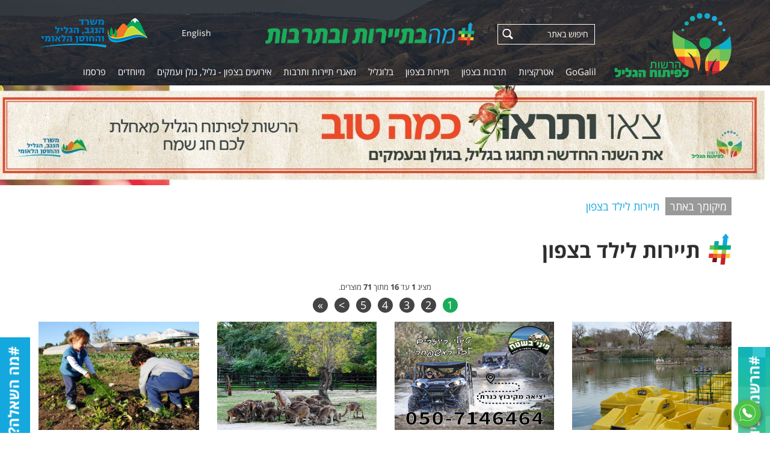

--- FILE ---
content_type: text/html; charset=windows-1255
request_url: https://go.galil.gov.il/html5/?_id=9858&did=2026&G=9854&SM=9858
body_size: 65332
content:
 
  

 
 


<!DOCTYPE html>
<html lang="HE">
<head>
<meta http-equiv="Content-Type" content="text/html; charset=windows-1255">
<link  href="https://go.galil.gov.il/html5/Web/Adminstyle/reset.css" type="text/css" REL="stylesheet">
<link HREF="https://go.galil.gov.il/html5/Web/styles/HE/styles1/2026Realdesign/style.css" TYPE="text/css" REL="stylesheet"><link rel="canonical" href="https://go.galil.gov.il/html5/?_id=9858&amp;did=2026&amp;g=9854&amp;sm=9858&amp;title=%fa%e9%e9%f8%e5%fa%20%ec%e9%ec%e3%20%e1%f6%f4%e5%ef">
	<link rel="shortcut icon" href="https://go.galil.gov.il/html5/web/2026/favicon.ico" type="image/x-icon" />
<link rel="apple-touch-icon" href="https://go.galil.gov.il/html5/Web/2026/favicon.png" type="image/png" />
<link rel="apple-touch-icon-precomposed" href="https://go.galil.gov.il/html5/Web/2026/favicon.png" type="image/png" />
	<meta name="robots" content="all, index, follow">
			<META NAME="keywords" CONTENT="גליל, תיירות בגליל, תרבות בגליל, הופעות בגליל, אטרקציות בגליל, הרשות לפיתוח הגליל, גולן, ארועים בצפון, אירועים בגליל, אירועים בגולן, תרבות בצפון, סיורים מודרכים בגליל, סיורים מודרכים בצפון, צימרים בגליל, פודקסטים, סטנדאפ בגליל, גליל עליון, הגליל העליון, טיולים בגליל מערבי טיולים בגליל העליון">
	<meta name="twitter:card" content="summary">
<meta name="twitter:description" content="מידע, תכנים, פעילויות, עדכונים מהצפון:  גליל - גולן  - עמקים">
 
<meta name="twitter:title" content="גו גליל גולן עמקים GoGalil הרשות לפיתוח הגליל">
<meta name="twitter:image" content="https://go.galil.gov.il/html5/web/2026/logow.jpg">
<meta name="HandheldFriendly" content="true" />
<meta property="og:url"                content="https://go.galil.gov.il/html5/sbs.taf?&did=2026&_id=9858&g=9854&SM=9858" />
<meta property="og:type"               content="article" />
 
<meta property="og:title" content="תיירות לילד בצפון" />
 
<meta property="og:image" 	content="https://go.galil.gov.il/html5/web/2026/logow.jpg" />
<meta name="image" content="https://go.galil.gov.il/html5/web/2026/logow.jpg" />


 
<TITLE>תיירות לילד בצפון | תיירות ותרבות בגליל בגולן ובעמקים | גו גליל גולן עמקים GoGalil</TITLE>
<script type="text/javascript" src="https://go.galil.gov.il/html5/Web/Adminstyle/js/jquery.js"></script>
<script type="text/javascript" src="https://go.galil.gov.il/html5/Web/Adminstyle/js/jquery-migrate-1.2.1.min.js"></script>
<meta name="viewport" content="width=device-width, initial-scale=1">
<script type="text/javascript" src="https://go.galil.gov.il/html5/Web/Adminstyle/js/ResponsiveObjects/responsive.js"></script>
<script type="text/javascript" src="https://go.galil.gov.il/html5/Web/Adminstyle/js/ResponsiveObjects/jquery.fancybox.pack.js"></script>
<link  href="https://go.galil.gov.il/html5/Web/Adminstyle/js/ResponsiveObjects/_resource/fancybox/jquery.fancybox.css" type="text/css" REL="stylesheet">
<script type="text/javascript">
	jQuery.noConflict();
	jQuery(document).ready(function($){
	$(this).responsive({"generalChangeAt":801,"changeMenuAt":801,"changeTablesAt":801});
	lightboxInit();
	function lightboxInit()
		{
	var $ = jQuery;
	$('a[rel^="lightbox"]').fancybox();
	}
	});
	</script>
<!-- Global site tag (gtag.js) - Google Analytics -->
<script async src="https://www.googletagmanager.com/gtag/js?id=UA-137364115-5"></script>
<script>
  window.dataLayer = window.dataLayer || [];
  function gtag(){dataLayer.push(arguments);}
  gtag('js', new Date());

  gtag('config', 'UA-137364115-5');
</script>

<!-- Google Tag Manager -->
<script>(function(w,d,s,l,i){w[l]=w[l]||[];w[l].push({'gtm.start':
new Date().getTime(),event:'gtm.js'});var f=d.getElementsByTagName(s)[0],
j=d.createElement(s),dl=l!='dataLayer'?'&l='+l:'';j.async=true;j.src=
'https://www.googletagmanager.com/gtm.js?id='+i+dl;f.parentNode.insertBefore(j,f);
})(window,document,'script','dataLayer','GTM-W6PTMT3');</script>
<!-- End Google Tag Manager -->


<!-- Facebook Pixel Code -->
<script>
!function(f,b,e,v,n,t,s)
{if(f.fbq)return;n=f.fbq=function(){n.callMethod?
n.callMethod.apply(n,arguments):n.queue.push(arguments)};
if(!f._fbq)f._fbq=n;n.push=n;n.loaded=!0;n.version='2.0';
n.queue=[];t=b.createElement(e);t.async=!0;
t.src=v;s=b.getElementsByTagName(e)[0];
s.parentNode.insertBefore(t,s)}(window, document,'script',
'https://connect.facebook.net/en_US/fbevents.js');
fbq('init', '1003475313815055');
fbq('track', 'PageView');
</script>
<noscript><img height="1" width="1" style="display:none"
src="https://www.facebook.com/tr?id=1003475313815055&ev=PageView&noscript=1"
/></noscript>
<!-- End Facebook Pixel Code -->

<!-- Global site tag (gtag.js) - Google Ads: 10789763408 -->
<script async src="https://www.googletagmanager.com/gtag/js?id=AW-10789763408"></script>
<script>
window.dataLayer = window.dataLayer || [];
function gtag(){dataLayer.push(arguments);}
gtag('js', new Date());

gtag('config', 'AW-10789763408');
</script>


<script data-obct type = "text/javascript">
  /** DO NOT MODIFY THIS CODE**/
  !function(_window, _document) {
    var OB_ADV_ID = '00ab075431be30d9cc9a1453dde59ef844';
    if (_window.obApi) {
      var toArray = function(object) {
        return Object.prototype.toString.call(object) === '[object Array]' ? object : [object];
      };
      _window.obApi.marketerId = toArray(_window.obApi.marketerId).concat(toArray(OB_ADV_ID));
      return;
    }
    var api = _window.obApi = function() {
      api.dispatch ? api.dispatch.apply(api, arguments) : api.queue.push(arguments);
    };
    api.version = '1.1';
    api.loaded = true;
    api.marketerId = OB_ADV_ID;
    api.queue = [];
    var tag = _document.createElement('script');
    tag.async = true;
    tag.src = '//amplify.outbrain.com/cp/obtp.js';
    tag.type = 'text/javascript';
    var script = _document.getElementsByTagName('script')[0];
    script.parentNode.insertBefore(tag, script);
  }(window, document);

  obApi('track', 'PAGE_VIEW');
</script>

</head>
<body id="body9858" class="pf14 sbs_taf">

<div id="HeadResponsive">
	<div class="responsiveBlock Awesome_fonts">
			<link rel="stylesheet" href="/html5/Web/Adminstyle/bootstrap/fontawesome/fontawesome-pro-5.0.6/web-fonts-with-css/css/fontawesome-all.min.css">

		</div>
	<div class="responsiveBlock realdesign">
			
	<script type="text/javascript">
	$j=jQuery.noConflict();
	$j(document).ready(function() {    
		var nav = $j('#HResponsive');
				$j('#left-header').hide();
		$j(window).scroll(function () {
			if ($j(this).scrollTop() > 20) {
				nav.addClass("scroll-nav");
	$j('#header').hide();
	$j('#left-header').show();
			} else {
				nav.removeClass("scroll-nav");
	$j('#header').show();
	$j('#left-header').hide();
			}
		});
	});

	</script>

		</div>
	<div class="responsiveBlock realdesign">
			<script type="text/javascript">
jQuery.noConflict(); //To avoid conflicts with prototype framework
jQuery(document).ready(function($){
	$('.albumTable .productName').append(function(){
		$(this).append("<div class='rRow'></div><div class='bRow'></div><div class='lRow'></div><div class='tRow'></div><div class='more'><span>לפרטים נוספים</span></div>");
	});
});
</script>
		</div>
	<div class="responsiveBlock realdesign">
					</div>
	<div class="responsiveBlock Ajax_Panel_contact">
			 
<style>
	#CloseContactFormPopup{
		display: none;
		float: right;
		background-color: #57194A;
		color: #fff;
		cursor: pointer;
		border: none;
	}
</style>
<script type="text/javascript" src="/html5/Web/Adminstyle/js/ResponsiveObjects/jquery.slidePanel.min.js"></script>
<script type="text/javascript">
jQuery.noConflict();
	jQuery(document).ready(function($){

	// default settings
	// $('.panel').slidePanel();
	
	// custom settings
		$('#panel2').slidePanel({
		triggerName: '#trigger2',
		triggerTopPos: '20px',
		panelTopPos: '10px'
	});
});
</script>
<a href="#" id="trigger2" class="trigger right"><span>#מה השאלה?</span></a>
<div id="panel2" class="panel right">
	<script type="text/javascript"  src="/html5/Web/Adminstyle/js/ResponsiveObjects/checkFormAccessibility.js"></script>
<script type="text/javascript">
jQuery.noConflict();
jQuery(document).ready(function($)
{
		$("form.contactForm2").checkForm({
		'alertMessage'	:	'נא למלא שדות חובה'
	});
	$('#CloseContactFormPopup').click( function(){ $( 'body' ).mousedown(); });
});
</script>

<form method="post" name="contactForm2" action="security.taf?_function=insert2&did=2026&lang=HE" class="contactForm2">
	<div>
		<div class="row nameRow">
			<div class="fieldInput"><label for="name">שם מלא</label><input id="name" maxlength="100" name="name" type="text" class="filedText" rel="must" /></div>
		</div>
		<div class="row phoneRow">
			<div class="fieldInput"><label for="phone">טלפון</label><input id="phone" maxlength="100" name="phone" type="text" class="filedText" rel="must" /></div>
		</div>
		<div class="row cellRow">
			<div class="fieldInput"><label for="sol">נייד</label><input id="sol" maxlength="100" name="sol" type="text" class="filedText" /></div>
		</div>
		<div class="row emailRow">
			<div class="fieldInput"><label for="email">דוא"ל</label><input id="email" maxlength="100" name="email" type="text" class="filedText" rel="must" /></div>
		</div>
		<div class="row messageRow">
			<div class="fieldInput"><label for="des">הודעה</label><textarea id="des" name="des" class="filedText"></textarea></div>
		</div>
		<div class="row codeRow">
			<div class="fieldInput"><label for="mytextlast">קוד אבטחה</label><div class="SecureCode" id="SecureCode3"></div>
	
<script>
	jQuery.noConflict();
	jQuery( function( $ ){
		var $form = $( '#SecureCode3' ).closest('form');
		var url   = "/html5/SecureCode.taf?_create=timetogo3&lang=HE";
		
		$form.find(':input').on('focus',function(){
			if( !$form.data('hasSecurityCode') ){
				$form.data('hasSecurityCode', true );
				var $target = $form.find('.SecureCode');
				$.ajax({
					url     : url,
					cache   : false,
					success : function( html ){
						$target.append( html );
					}
				});
			}
		});
		
		$form.find( '.submitButton' ).click( function( e ){
			//e.preventDefault();
			var $btn = $( this );
			if( $form.data('hasSecurityCode') && $form.data('bubbleUp') == undefined ){
				$.ajax({
					url     : url,
					cache   : false,
					data    : {'mytextlast' : $form.find('[name="mytextlast"]').val()},
					success : function( result ){
						if( result == 'post' ){
							$form.data('bubbleUp', true );
							$btn.click();
						} else{
							var $phCode = $form.find('.SecureCode');
							$phCode.html( result );
							$phCode.find('.security-error-msg').show();
						}
					}
				});
				return false;
			}
		});
	});	
</script>


</div>
		</div>
		<div class="row disabledRow"><input id="disabled" value="0" checked="checked" type="checkbox" name="disabled" />
			<label for="disabled">מאשר/ת רישום למאגר לקוחות</label></div>
		<div class="row submitRow"><input class="submitButton" value="שליחה" type="submit" /></div>
	</div>
<input name="CAT" class="filedText" id="CAT" type="hidden" maxlength="100" value="Inbox" />
</form>
<button id="CloseContactFormPopup">X</button>
</div>

		</div>
	<div class="responsiveBlock realdesign NLbutton">
			<a href="https://go.galil.gov.il/html5/sbs.py?_id=10688&did=2026&G=10688" title="הרשמו לניוזלטר" target="_blank">
<span>#הרשמו לניוזלטר</span>
</a>
		</div>
	<div class="responsiveBlock realdesign">
					</div>
	<div class="responsiveBlock realdesign">
					</div>
	<div class="responsiveBlock realdesign float_mobile_icon">
			<a href="https://chat.whatsapp.com/AAe7faeC7pE3puYGJZa8oz" class="floaticon whatsappicon" title="תהיו חברים" target="_blank"><img src="/html5/WEB/2026/whatsapp_icon.png" alt="שלחו לנו הודעה" /></a>

		</div>
	<div class="responsiveBlock realdesign">
					</div>
</div>



<table id="maintable9854" class="maintable cat9854" role="presentation">
 <tr>
  <td class="tdmaintable"><header>
<div id="HResponsive">
		<div class="topRd">
	<div class="responsiveBlock realdesign">
			
		</div>
	<div class="responsiveBlock realdesign">
			<!-- Google Tag Manager (noscript) -->
<noscript><iframe src="https://www.googletagmanager.com/ns.html?id=GTM-W6PTMT3"
height="0" width="0" style="display:none;visibility:hidden"></iframe></noscript>
<!-- End Google Tag Manager (noscript) -->
		</div>
	<div class="responsiveBlock img siteLogo">
			<a href="/html5/?_id=9505&did=2026&G=2026" title="הרשות לפיתוח הגליל" target="_self"><img src="/html5/WEB/2026/762Imgfile.png" alt="הרשות לפיתוח הגליל" />
</a>
		</div>
	<div class="responsiveBlock img maBagalilLogo">
			<a href="/html5/?_id=9505&did=2026&G=2026" title="מה בתיירות ובתרבות" target="_self"><img src="/html5/WEB/2026/763Imgfile.png" alt="מה בתיירות ובתרבות" />
</a>
		</div>
	<div class="responsiveBlock Site_Search_Form">
			<form method="post" name="searchForm" action="/html5/Search.taf?_function=list&did=2026&lang=HE&_UserReference=27879C97F774B2FD69762C1E&_startP=1" class="searchForm">
	<input name="ProductSearch" type="text" class="filedText" placeholder="חיפוש באתר" />
	<input  type="submit" value="&nbsp;" class="submitButton" />
</form>
		</div>
	<div class="responsiveBlock realdesign topSocial">
			<a href="https://www.instagram.com/galilee_development/" title="עקבו אחרינו באינסטגרם" target="_blank"><i class="fab fa-instagram"></i></a>
<a href="https://www.youtube.com/channel/UCMNsf1wZUj0n4eTQ5O0Ugdg" title="צפו בנו ביוטיוב" target="_blank"><i class="fab fa-youtube"></i></a>
<a href="https://www.facebook.com/MaBaGalil" title="הצטרפו אלינו בפייסבוק" target="_blank"><i class="fab fa-facebook-f"></i></a>
		</div>
	<div class="responsiveBlock realdesign topLangs">
			<a href="http://www.gogalilee.org/" title="English">English</a>
		</div>
	<div class="responsiveBlock img mppngLogo">
			<a href="https://negev-galil.gov.il/" title="המשרד לפיתוח הפריפריה הנגב והגליל" target="_blank"><img src="/html5/WEB/2026/767Imgfile.png" alt="המשרד לפיתוח הפריפריה הנגב והגליל" />
</a>
		</div>
		</div>
	<div class="responsiveBlock Rmenuul2 minimize Rmenuul1">
		<div class="menudiv color1">
									<ul title="תפריט">
 
 
				<li id="m9589"><a id="9589" class="menuButton" title="GoGalil" HREF="/html5/?_id=9589&amp;did=2026&amp;G=9589"> 
	 <span class="ulpad">GoGalil</span></a>
	</li>
		<li id="m10786"><a id="10786" class="menuButton" title="אטרקציות" HREF="/html5/?_id=10786&amp;did=2026&amp;G=10786"> 
	 <span class="ulpad">אטרקציות</span></a>
	</li>
		<li id="m9903"><a id="9903" class="menuButton" title="לוח פעילויות ואירועים מהצפון - גליל גולן עמקים" HREF="/html5/?_id=9903&amp;did=2026&amp;G=9903"> 
	 <span class="ulpad">לוח פעילויות ואירועים מהצפון - גליל גולן עמקים</span></a>
	</li>
		<li id="m9509"><a id="9509" class="menuButton" title="תרבות בצפון" HREF="/html5/?_id=9509&amp;did=2026&amp;G=9509"> 
	 <span class="ulpad">תרבות בצפון</span></a>
	</li>
		<li id="m10223"><a id="10223" class="menuButton" title="תיירות בצפון" HREF="/html5/?_id=10223&amp;did=2026&amp;G=10223"> 
	 <span class="ulpad">תיירות בצפון</span></a>
	</li>
		<li id="m9510"><a id="9510" class="menuButton" title="בלוגליל" HREF="/html5/?_id=9510&amp;did=2026&amp;G=9510"> 
	 <span class="ulpad">בלוגליל</span></a>
	</li>
		<li id="m9512"><a id="9512" class="menuButton" title="שותפים" HREF="/html5/?_id=9512&amp;did=2026&amp;G=9512"> 
	 <span class="ulpad">שותפים</span></a>
	</li>
		<li id="m9511"><a id="9511" class="menuButton" title="מאגרי תיירות ותרבות" HREF="/html5/?_id=9511&amp;did=2026&amp;G=9511"> 
	 <span class="ulpad">מאגרי תיירות ותרבות</span></a>
	</li>
		<li id="m9841"><a id="9841" class="menuButton" title="אטרקציות בגליל" HREF="/html5/?_id=9841&amp;did=2026&amp;G=9841"> 
	 <span class="ulpad">אטרקציות בגליל</span></a>
	</li>
		<li id="m9902"><a id="9902" class="menuButton" title="אירועים בצפון - גליל, גולן ועמקים" HREF="/html5/?_id=9902&amp;did=2026&amp;G=9902"> 
	 <span class="ulpad">אירועים בצפון - גליל, גולן ועמקים</span></a>
	</li>
		<li id="m9893"><a id="9893" class="menuButton" title="מיוחדים" HREF="/html5/?_id=9893&amp;did=2026&amp;G=9893"> 
	 <span class="ulpad">מיוחדים</span></a>
	</li>
		<li id="m9990"><a id="9990" class="menuButton" title="פרסמו" HREF="/html5/?_id=9990&amp;did=2026&amp;G=9990"> 
	 <span class="ulpad">פרסמו</span></a>
	</li>
 
</ul>
</div>
<script type="text/javascript" src="/html5/Web/Adminstyle/js/ResponsiveObjects/Rmenuul2.js"></script>
<style>
.Rmenuul .menudiv a.menuButton, .Rmenuul1 .menudiv a.menuButtonSelected,
.Rmenuu2 .menudiv a.menuButton, .Rmenuul2 .menudiv a.menuButtonSelected{display:block;}

</style>


<!-- END MenuUL-->
																							</div>
</div>



<div id="UHResponsive">
	<div class="responsiveBlock realdesign">
					</div>
	<div class="responsiveBlock CategoryBAN">
		 
 
 
 
	  
 
 
 
	 <!-- BAN1-->
<table id="BAN1">
	<tr>
		<td>
<img title="אטרקציות בצפון" src="/html5/WEB/2026/9854Ban.jpg " ALT="אטרקציות בצפון">
<!-- end Top BAN1-->
		</td>
	</tr>
</table>

								</div>
	<div class="responsiveBlock realdesign breadCrumbs">
			<div class="breadCrumbsIn">
<span class="mikum">מיקומך באתר</span>
<nav id="breadcrumbs">
<ul itemscope="" itemtype="http://schema.org/BreadcrumbList" class="BreadcrumbList">
		
<li aria-current=&quot;true&quot; itemprop="itemListElement" itemscope="" itemtype="http://schema.org/ListItem">
<a href="/html5/?_id=9858&amp;did=2026&amp;G=9854"> 
			<span>תיירות לילד בצפון</span>
		</a>
		<meta itemprop="position" content="1">
	</li>
</ul>
</nav>

</div>
		</div>
</div>



</header>
<table class="mainTable3" role="presentation">
	<tr>
		<td class="TDmainTable_3">
		<!-- start Page Table-->
			<table class="mainTable_3" role="presentation">
				<tr>

	<td class="tdWidth">
<main>
 

 

 

 















 





<script type="text/javascript">
jQuery.noConflict(); //To avoid conflicts with prototype framework
jQuery(document).ready(function($){
	$('.hoverDiv').each(function(){
		$(this).css('width', $(this).parent('.productDiv').css('width'));
	});
	$('.productDiv').each(function(){
		$(this).mouseover(function(){
			$(this).addClass('overProductDiv');
		});
		$(this).mouseout(function(){
			$(this).removeClass('overProductDiv');
		});
	});

function setStamp(){
	$(".stempContainer img").each(function(){
		if( this.width<110 || this.height<110 ){
			$(this).closest(".stempContainer").addClass("hideStemp")
		}else{
			$(this).closest(".stempContainer").removeClass("hideStemp")
		}
	})
}
$( window ).resize(function() {
	setStamp()
})
	setStamp()
});
</script>
<table class="tablePageTitle">
	<tr>
		<td class="tdPageTitleWL"></td>
		<td class="tdPageTitle"><h1>
			תיירות לילד בצפון
				</h1></td>
		<td class="tdPageTitleWR"></td>
	</tr>
</table>
<table class="tablePageFormat">
<tr>
  <td class="tdPageFormatW"></td>
  <td></td>
  <td class="tdPageFormatW"></td>
</tr>
<tr>
  <td></td>
  <td id="pf" class="h3 rtl">
   
<table class="resultsSummaryHolder">
<tr>
	<td class="h3 rtl">
	<table class="resultSummary">
	  <tr> 
	      <td>
				מציג  <span class="bold">1</span> עד	<span class="bold">16</span> מתוך <span class="bold"> 
			71</span> מוצרים.
				   
	</td>
</tr>
</table>
</td>
</tr>
</table>
	
	
	
<div class="pageButtons">
			<a title="1" class="currentPage" href="/html5/sbs.taf?_id=9858&sm=9858&g=9854&did=2026&_startPRO4=1" class="pageButton" style="display:inline-block; width:15px;height:15px;margin:2px;"><span>1</span></a>
		<a title="2"  href="/html5/sbs.taf?_id=9858&sm=9858&g=9854&did=2026&_startPRO4=17" class="pageButton" style="display:inline-block; width:15px;height:15px;margin:2px;"><span>2</span></a>
		<a title="3"  href="/html5/sbs.taf?_id=9858&sm=9858&g=9854&did=2026&_startPRO4=33" class="pageButton" style="display:inline-block; width:15px;height:15px;margin:2px;"><span>3</span></a>
		<a title="4"  href="/html5/sbs.taf?_id=9858&sm=9858&g=9854&did=2026&_startPRO4=49" class="pageButton" style="display:inline-block; width:15px;height:15px;margin:2px;"><span>4</span></a>
		<a title="5"  href="/html5/sbs.taf?_id=9858&sm=9858&g=9854&did=2026&_startPRO4=65" class="pageButton" style="display:inline-block; width:15px;height:15px;margin:2px;"><span>5</span></a>

	<a title="next" href="/html5/sbs.taf?_id=9858&sm=9858&g=9854&did=2026&_startPRO4=17" class="pageButton next" style="display:inline-block; width:15px;height:15px;margin:2px;"><span>></span></a>
	<a title="last" href="/html5/sbs.taf?_id=9858&sm=9858&g=9854&did=2026&_startPRO4=65" class="pageButton end" style="display:inline-block; width:15px;height:15px;margin:2px;"><span>»</span></a>
</div>













<style>
#load-more-results-btn:focus {
    background-color: #11c89e;
}
</style>
<script>
//# sourceURL=https://interdeal/dynamic-scroll.js
jQuery( function( $ ){
    //config.
    const config = {
        loadMoreBtn : true,
        scrollEvent : false
    }

    const _globalLocales = 'locales' in window && typeof window.locales == 'object'? window.locales : {};
    const defaultLocales = {
        "HE" : {
            loadMoreBtn : '\u{5D8}\u{5E2}\u{5DF} \u{5E2}\u{5D5}\u{5D3} \u{5EA}\u{5D5}\u{5E6}\u{5D0}\u{5D5}\u{5EA}',
            noMoreResults : '\u{5D0}\u{5D9}\u{5DF} \u{5E2}\u{5D5}\u{5D3} \u{5EA}\u{5D5}\u{5E6}\u{5D0}\u{5D5}\u{5EA}'
        },
        "EN" : {
            loadMoreBtn : 'Load more results',
            noMoreResults : 'No more results'
        }
    }
    const locales    =  {...defaultLocales, ..._globalLocales};

    const lang       = 'HE',
        locale       = locales[lang] || locales['EN'],
         g           = '9858',
         totalPerPage = '16',
         startFrom   = new URLSearchParams( location.search ).get('_startPRO4') || '16',
         type         = 'pro';
    var $table        = $('.dynamicScrollTbl');
    var fetching      = false;
    var fetchFrom     = +startFrom + 1;
    const totalPresented = $table.find('.tdproductDiv, .productMainDiv').length;
    var $loadMoreBtn;
    if( totalPresented < totalPerPage ){
        console.log('No more items available..');
        return;
    }
    const handleNoMoreResults = () =>{
        $( window ).off('scroll.interdeal_dynamic');
        $loadMoreBtn.after(`<div id="no-more-results-msg" role="alert">${locale.noMoreResults}</div>`);
        $loadMoreBtn.remove();
    }
    const loadMoreProds = function(){
        $table = $('.dynamicScrollTbl');
        const isDiv = $table[0].tagName == 'DIV';
        $.ajax({
            url     : '/html5/load_Ajax.taf?_UserReference=27879C97F774B2FD69762C1E',
            data    : {
                _id        : '9858',
                did        : '2026',
                g          : g,
                _startPRO4 : fetchFrom,
                type       : type,
                isDiv
            },
            success : function( result ){
                result = result && result.trim();
                if( result == 'no results' ){
                    handleNoMoreResults();
                } else{
                    fetchFrom += +totalPerPage;
                    
                    let $results = $( result );
                    if( $results[0].tagName == 'SPAN' ){
                        handleNoMoreResults();
                        return;
                    }
                    if(window.initBsaket){
                        window.initBsaket();
                    }
                    if( isDiv ){
                        //handle weird tag-switching.. (tableToDiv,DivToTable..)
                        // $('table.dynamic-tbody', $table).each( $.fn.responsive.tableToDiv );
                        // $loadMoreBtn.before( $results );
                        $table.append( $results );
                        $results.each( $.fn.responsive.tableToDiv );
                    } else{
                        $table.append( $results );
                    }

                    if( 'reStructEvent' in window && typeof reStructEvent == 'function' ){
                        reStructEvent( 
                            isDiv? 
                                $('.arcsHolder').last() : 
                                $table.next('.arcsHolder') 
                        );
                    }

                    setTimeout( function(){
                        $loadMoreBtn.prop('disabled', false);
                        fetching = false;
                    }, 500);
                }
            }, 
            error : function( err ){
                console.error(err);
                $loadMoreBtn.prop('disabled', false);
                fetching = false;
            }
        });
    }

    $('table.nextbutton', $table.closest('#pf') ).remove();

    $loadMoreBtn = $(`<button id="load-more-results-btn" class="submitButton" ${ config.loadMoreBtn? '' : 'hidden'}>${locale.loadMoreBtn}</button>`).click( function( e ) {
        e.preventDefault();
        $loadMoreBtn.prop('disabled', true);
        loadMoreProds();
    }).insertAfter( $table );
    
    if( config.scrollEvent ){
        $( window ).on('scroll.interdeal_dynamic', function( e ){
            e.preventDefault();
            if( fetching ) return;
            var scroll_view = $('html').height() - window.innerHeight;
            var current_pos = $('html').scrollTop();
            if( (current_pos / scroll_view ) > 0.8 ){
                fetching = true;
                loadMoreProds();
            }
        });
    }
});	
</script>

<table class="dynamicScrollTbl" id="pf14TABLE4">


<tr>
	<td class="firstRow"></td>
		<td class="spaceProducts4"></td>
		<td class="firstRow"></td>
		<td class="spaceProducts4"></td>
		<td class="firstRow"></td>
		<td class="spaceProducts4"></td>
		<td class="firstRow"></td>
	 
</tr>
<tr>



			





<td class="tdproductDiv">
<!-- start newProduct Frame -->
	
<div itemscope itemtype ="http://schema.org/Product">


<div class="productDiv wow fadeIn " data-wow-delay="0.3s" data-stock=""  data-stockIN="" data-Size="046868304" data-Color="10:00-16:00ימי שישי וערבי חג- 10:00-14:00">
	<div class="productPicDiv color1">
	<a title="אגם חי" name="אגם חי" href="/html5/ProLookup.taf?_ID=24683&amp;did=2026&amp;G=9854&amp;SM=9858">
<span class="stempContainer">
<span class="imgStampText yiron49@gmail.com"></span>
<span class="imgStampSold"></span>
<img itemprop="image" class="productPic140" src="/html5/web/2026/Biz/B565AC08CA1042FE61A864F0252C988329B96BB0.jpg" alt="אגם חי">
</span>
</a>
		</div>
	<div class="productMainDetails color1">
  	<div class="productNameDiv productDetails color2">
			<a title="אגם חי" name="24683" class="productName" href="/html5/ProLookup.taf?_ID=24683&amp;did=2026&amp;G=9854&amp;SM=9858"><span itemprop="name">אגם חי</span></a>
		</div>
  
		


								
	<div class="productCodeDiv productDetails color1">
	<span class="productCode">
<span>
קוד מוצר:</span>
<span class="code">35.454291</span></span></div>
	

</div>
	
<div class="productshortdesDiv productDetails color1">
פינת חי
שייט בסירות באגם
משחקים לילדים
שולחנות פיקניק
פיצרייה
</div>
	


	<div class="productInfoDiv productDetails color1">
			<A itemprop="url" rel="nofollow" title="אגם חי" class="productInfo" HREF="/html5/ProLookup.taf?_ID=24683&amp;did=2026&amp;G=9854&amp;SM=9858">
פרטים נוספים</a>
</div>

	<div class="productBasketShopDiv productDetails color1">
		</div>
	

	</div>
<!-- end newProduct Frame -->
</td>
<td class="spaceProducts4"></td>

  


			





<td class="tdproductDiv">
<!-- start newProduct Frame -->
	
<div itemscope itemtype ="http://schema.org/Product">


<div class="productDiv wow fadeIn " data-wow-delay="0.5s" data-stock=""  data-stockIN="" data-Size="0507146464" data-Color="09:00-20:00">
	<div class="productPicDiv color1">
	<a title="פיני בשטח" name="פיני בשטח" href="/html5/ProLookup.taf?_ID=22749&amp;did=2026&amp;G=9854&amp;SM=9858">
<span class="stempContainer">
<span class="imgStampText pinibashetah@gmail.com"></span>
<span class="imgStampSold"></span>
<img itemprop="image" class="productPic140" src="/html5/web/2026/Biz/8BD59BA73E60BD88149AC8DC68DD2665546DE006.jpg" alt="פיני בשטח">
</span>
</a>
		</div>
	<div class="productMainDetails color1">
  	<div class="productNameDiv productDetails color2">
			<a title="פיני בשטח" name="22749" class="productName" href="/html5/ProLookup.taf?_ID=22749&amp;did=2026&amp;G=9854&amp;SM=9858"><span itemprop="name">פיני בשטח</span></a>
		</div>
  
		


								
	<div class="productCodeDiv productDetails color1">
	<span class="productCode">
<span>
קוד מוצר:</span>
<span class="code">35.5642255</span></span></div>
	

</div>
	
<div class="productshortdesDiv productDetails color1">
טיולי רייזרים לכל המשפחה
</div>
	


	<div class="productInfoDiv productDetails color1">
			<A itemprop="url" rel="nofollow" title="פיני בשטח" class="productInfo" HREF="/html5/ProLookup.taf?_ID=22749&amp;did=2026&amp;G=9854&amp;SM=9858">
פרטים נוספים</a>
</div>

	<div class="productBasketShopDiv productDetails color1">
		</div>
	

	</div>
<!-- end newProduct Frame -->
</td>
<td class="spaceProducts4"></td>

  


			





<td class="tdproductDiv">
<!-- start newProduct Frame -->
	
<div itemscope itemtype ="http://schema.org/Product">


<div class="productDiv wow fadeIn " data-wow-delay="0.7s" data-stock=""  data-stockIN="" data-Size="04-6488060" data-Color="">
	<div class="productPicDiv color1">
	<a title="גן גורו" name="גן גורו" href="/html5/ProLookup.taf?_ID=18374&amp;did=2026&amp;G=9854&amp;SM=9858">
<img itemprop="image" class="productPic140" src="/html5/web/2026/18374ImageFile.jpg" alt="גן גורו">

</a>
		</div>
	<div class="productMainDetails color1">
  	<div class="productNameDiv productDetails color2">
			<a title="גן גורו" name="18374" class="productName" href="/html5/ProLookup.taf?_ID=18374&amp;did=2026&amp;G=9854&amp;SM=9858"><span itemprop="name">גן גורו</span></a>
		</div>
  
		


								
	<div class="productCodeDiv productDetails color1">
	<span class="productCode">
<span>
קוד מוצר:</span>
<span class="code">35.447794</span></span></div>
	

</div>
	
<div class="productshortdesDiv productDetails color1">
גן גורו הוא פארק אוסטרלי ייחודי ובו בעלי חיים וצמחייה מאוסטרליה הרחוקה.
</div>
	


	<div class="productInfoDiv productDetails color1">
			<A itemprop="url" rel="nofollow" title="גן גורו" class="productInfo" HREF="/html5/ProLookup.taf?_ID=18374&amp;did=2026&amp;G=9854&amp;SM=9858">
פרטים נוספים</a>
</div>

	<div class="productBasketShopDiv productDetails color1">
		</div>
	

	</div>
<!-- end newProduct Frame -->
</td>
<td class="spaceProducts4"></td>

  


			





<td class="tdproductDiv">
<!-- start newProduct Frame -->
	
<div itemscope itemtype ="http://schema.org/Product">


<div class="productDiv wow fadeIn " data-wow-delay="0.9s" data-stock=""  data-stockIN="" data-Size="0545507480" data-Color="ימי השבוע ושישי 08.30-14.00 (כניסה אחרונה שעה 12.30)יום שבת 08.30-16.00 (כניסה אחרונה שעה 14.30)">
	<div class="productPicDiv color1">
	<a title="קטופותי" name="קטופותי" href="/html5/ProLookup.taf?_ID=18369&amp;did=2026&amp;G=9854&amp;SM=9858">
<span class="stempContainer">
<span class="imgStampText ktofoti@gmail.com"></span>
<span class="imgStampSold"></span>
<img itemprop="image" class="productPic140" src="/html5/web/2026/Biz/E769092C68C7EC28EFF72ED509C0E7D4B14157F1.jpg" alt="קטופותי">
</span>
</a>
		</div>
	<div class="productMainDetails color1">
  	<div class="productNameDiv productDetails color2">
			<a title="קטופותי" name="18369" class="productName" href="/html5/ProLookup.taf?_ID=18369&amp;did=2026&amp;G=9854&amp;SM=9858"><span itemprop="name">קטופותי</span></a>
		</div>
  
		


								
	<div class="productCodeDiv productDetails color1">
	<span class="productCode">
<span>
קוד מוצר:</span>
<span class="code">35.189729</span></span></div>
	

</div>
	
<div class="productshortdesDiv productDetails color1">
קטיף עצמי ושלל פעילויות
</div>
	


	<div class="productInfoDiv productDetails color1">
			<A itemprop="url" rel="nofollow" title="קטופותי" class="productInfo" HREF="/html5/ProLookup.taf?_ID=18369&amp;did=2026&amp;G=9854&amp;SM=9858">
פרטים נוספים</a>
</div>

	<div class="productBasketShopDiv productDetails color1">
		</div>
	

	</div>
<!-- end newProduct Frame -->
</td>
</tr>
<tr>

  


			





<td class="tdproductDiv">
<!-- start newProduct Frame -->
	
<div itemscope itemtype ="http://schema.org/Product">


<div class="productDiv wow fadeIn " data-wow-delay="0.4s" data-stock=""  data-stockIN="" data-Size="0542353180" data-Color="08:30-00:00">
	<div class="productPicDiv color1">
	<a title="להציל את שיך אבריק" name="להציל את שיך אבריק" href="/html5/ProLookup.taf?_ID=18318&amp;did=2026&amp;G=9854&amp;SM=9858">
<span class="stempContainer">
<span class="imgStampText kfiremun@gmail.com"></span>
<span class="imgStampSold"></span>
<img itemprop="image" class="productPic140" src="/html5/web/2026/Biz/1B33550F73DC2AB84DB7BDFF015E12EC702564FE.jpeg" alt="להציל את שיך אבריק">
</span>
</a>
		</div>
	<div class="productMainDetails color1">
  	<div class="productNameDiv productDetails color2">
			<a title="להציל את שיך אבריק" name="18318" class="productName" href="/html5/ProLookup.taf?_ID=18318&amp;did=2026&amp;G=9854&amp;SM=9858"><span itemprop="name">להציל את שיך אבריק</span></a>
		</div>
  
		


								
	<div class="productCodeDiv productDetails color1">
	<span class="productCode">
<span>
קוד מוצר:</span>
<span class="code">35.140999</span></span></div>
	

</div>
	
<div class="productshortdesDiv productDetails color1">
חדר בריחה
</div>
	


	<div class="productInfoDiv productDetails color1">
			<A itemprop="url" rel="nofollow" title="להציל את שיך אבריק" class="productInfo" HREF="/html5/ProLookup.taf?_ID=18318&amp;did=2026&amp;G=9854&amp;SM=9858">
פרטים נוספים</a>
</div>

	<div class="productBasketShopDiv productDetails color1">
		</div>
	

	</div>
<!-- end newProduct Frame -->
</td>
<td class="spaceProducts4"></td>

  


			





<td class="tdproductDiv">
<!-- start newProduct Frame -->
	
<div itemscope itemtype ="http://schema.org/Product">


<div class="productDiv wow fadeIn " data-wow-delay="0.6s" data-stock=""  data-stockIN="" data-Size="" data-Color="">
	<div class="productPicDiv color1">
	<a title="פארק הזהב" name="פארק הזהב" href="/html5/ProLookup.taf?_ID=18311&amp;did=2026&amp;G=9854&amp;SM=9858">
<img itemprop="image" class="productPic140" src="/html5/web/2026/18311ImageFile.jpg" alt="פארק הזהב">

</a>
		</div>
	<div class="productMainDetails color1">
  	<div class="productNameDiv productDetails color2">
			<a title="פארק הזהב" name="18311" class="productName" href="/html5/ProLookup.taf?_ID=18311&amp;did=2026&amp;G=9854&amp;SM=9858"><span itemprop="name">פארק הזהב</span></a>
		</div>
  
		


								
	<div class="productCodeDiv productDetails color1">
	<span class="productCode">
<span>
קוד מוצר:</span>
<span class="code">35.574376</span></span></div>
	

</div>
	
<div class="productshortdesDiv productDetails color1">
פארק הזהב בלב העיר קריית שמונה הוא פארק מפתיע עם נחל זורם וג'ונגל פראי. מעיין
</div>
	


	<div class="productInfoDiv productDetails color1">
			<A itemprop="url" rel="nofollow" title="פארק הזהב" class="productInfo" HREF="/html5/ProLookup.taf?_ID=18311&amp;did=2026&amp;G=9854&amp;SM=9858">
פרטים נוספים</a>
</div>

	<div class="productBasketShopDiv productDetails color1">
		</div>
	

	</div>
<!-- end newProduct Frame -->
</td>
<td class="spaceProducts4"></td>

  


			





<td class="tdproductDiv">
<!-- start newProduct Frame -->
	
<div itemscope itemtype ="http://schema.org/Product">


<div class="productDiv wow fadeIn " data-wow-delay="0.8s" data-stock=""  data-stockIN="" data-Size="052-657-7591" data-Color="בתיאום מראש">
	<div class="productPicDiv color1">
	<a title="ברווזים בכפר" name="ברווזים בכפר" href="/html5/ProLookup.taf?_ID=18226&amp;did=2026&amp;G=9854&amp;SM=9858">
<span class="stempContainer">
<span class="imgStampText barvazimbakfar@gmail.com"></span>
<span class="imgStampSold"></span>
<img itemprop="image" class="productPic140" src="/html5/web/2026/18226ImageFile.jpg" alt="ברווזים בכפר">
</span>
</a>
		</div>
	<div class="productMainDetails color1">
  	<div class="productNameDiv productDetails color2">
			<a title="ברווזים בכפר" name="18226" class="productName" href="/html5/ProLookup.taf?_ID=18226&amp;did=2026&amp;G=9854&amp;SM=9858"><span itemprop="name">ברווזים בכפר</span></a>
		</div>
  
		


								
	<div class="productCodeDiv productDetails color1">
	<span class="productCode">
<span>
קוד מוצר:</span>
<span class="code">35.186350</span></span></div>
	

</div>
	
<div class="productshortdesDiv productDetails color1">
סיור מודרך, מקצועי ומרתק בעקבות עופות המים, התפתחות האפרוח בביצה, שלבי הבקיעה חווייה חושית לכל גיל
</div>
	


	<div class="productInfoDiv productDetails color1">
			<A itemprop="url" rel="nofollow" title="ברווזים בכפר" class="productInfo" HREF="/html5/ProLookup.taf?_ID=18226&amp;did=2026&amp;G=9854&amp;SM=9858">
פרטים נוספים</a>
</div>

	<div class="productBasketShopDiv productDetails color1">
		</div>
	

	</div>
<!-- end newProduct Frame -->
</td>
<td class="spaceProducts4"></td>

  


			





<td class="tdproductDiv">
<!-- start newProduct Frame -->
	
<div itemscope itemtype ="http://schema.org/Product">


<div class="productDiv wow fadeIn " data-wow-delay="1s" data-stock=""  data-stockIN="" data-Size="1-599-550-560" data-Color="">
	<div class="productPicDiv color1">
	<a title="אתר החרמון - הר אחד מלא חוויות" name="אתר החרמון - הר אחד מלא חוויות" href="/html5/ProLookup.taf?_ID=18167&amp;did=2026&amp;G=9854&amp;SM=9858">
<span class="stempContainer">
<span class="imgStampText micki@mthermon.co.il"></span>
<span class="imgStampSold"></span>
<img itemprop="image" class="productPic140" src="/html5/web/2026/18167ImageFile.jpg" alt="אתר החרמון - הר אחד מלא חוויות">
</span>
</a>
		</div>
	<div class="productMainDetails color1">
  	<div class="productNameDiv productDetails color2">
			<a title="אתר החרמון - הר אחד מלא חוויות" name="18167" class="productName" href="/html5/ProLookup.taf?_ID=18167&amp;did=2026&amp;G=9854&amp;SM=9858"><span itemprop="name">אתר החרמון - הר אחד מלא חוויות</span></a>
		</div>
  
		


								
	<div class="productCodeDiv productDetails color1">
	<span class="productCode">
<span>
קוד מוצר:</span>
<span class="code">35.772672</span></span></div>
	

</div>
	
<div class="productshortdesDiv productDetails color1">
סיורים מודרכים, בקיץ: רכבל, מזחלות אקסטרים, אבובי קיץ, קרטינג ו - Sky Rider- אטרקציית ריחוף ייחודית וראשונה מסוגה בישראל. בחורף: סקי, מזחלות שלג, מזחלות אקסטרים, Sky Rider ועוד...
</div>
	


	<div class="productInfoDiv productDetails color1">
			<A itemprop="url" rel="nofollow" title="אתר החרמון - הר אחד מלא חוויות" class="productInfo" HREF="/html5/ProLookup.taf?_ID=18167&amp;did=2026&amp;G=9854&amp;SM=9858">
פרטים נוספים</a>
</div>

	<div class="productBasketShopDiv productDetails color1">
		</div>
	

	</div>
<!-- end newProduct Frame -->
</td>
</tr>
<tr>

  


			





<td class="tdproductDiv">
<!-- start newProduct Frame -->
	
<div itemscope itemtype ="http://schema.org/Product">


<div class="productDiv wow fadeIn " data-wow-delay="0.4s" data-stock=""  data-stockIN="" data-Size="04-6954628" data-Color="10.00-13.30. עבור קבוצות בשעות גמישות בתיאום מראש (מינימום קבוצה: 10 איש בימי הנחיות קורונה /20 איש בשיגרה).">
	<div class="productPicDiv color1">
	<a title="מוזיאון האדם הקדמון" name="מוזיאון האדם הקדמון" href="/html5/ProLookup.taf?_ID=18138&amp;did=2026&amp;G=9854&amp;SM=9858">
<span class="stempContainer">
<span class="imgStampText hakadmon@gmail.com"></span>
<span class="imgStampSold"></span>
<img itemprop="image" class="productPic140" src="/html5/web/2026/Biz/15010BF1154679FED125F0F4812DAF77090E4A57.jpg" alt="מוזיאון האדם הקדמון">
</span>
</a>
		</div>
	<div class="productMainDetails color1">
  	<div class="productNameDiv productDetails color2">
			<a title="מוזיאון האדם הקדמון" name="18138" class="productName" href="/html5/ProLookup.taf?_ID=18138&amp;did=2026&amp;G=9854&amp;SM=9858"><span itemprop="name">מוזיאון האדם הקדמון</span></a>
		</div>
  
		


								
	<div class="productCodeDiv productDetails color1">
	<span class="productCode">
<span>
קוד מוצר:</span>
<span class="code">35.609359</span></span></div>
	

</div>
	
<div class="productshortdesDiv productDetails color1">
תצוגת פריטים פרהיסטוריים מרתקים ונדירים שנתגלו באיזור עמק החולה. מתאים לכל המשפחה.
</div>
	


	<div class="productInfoDiv productDetails color1">
			<A itemprop="url" rel="nofollow" title="מוזיאון האדם הקדמון" class="productInfo" HREF="/html5/ProLookup.taf?_ID=18138&amp;did=2026&amp;G=9854&amp;SM=9858">
פרטים נוספים</a>
</div>

	<div class="productBasketShopDiv productDetails color1">
		</div>
	

	</div>
<!-- end newProduct Frame -->
</td>
<td class="spaceProducts4"></td>

  


			





<td class="tdproductDiv">
<!-- start newProduct Frame -->
	
<div itemscope itemtype ="http://schema.org/Product">


<div class="productDiv wow fadeIn " data-wow-delay="0.6s" data-stock=""  data-stockIN="" data-Size="073-2710100" data-Color="ימים א'-ו' 09:00 עד 16:00 שבת – 09:00 עד 17:00">
	<div class="productPicDiv color1">
	<a title="ראש הנקרה - מועדון תיירות" name="ראש הנקרה - מועדון תיירות" href="/html5/ProLookup.taf?_ID=18093&amp;did=2026&amp;G=9854&amp;SM=9858">
<span class="stempContainer">
<span class="imgStampText rosh_hanikra2@rahan.org.il"></span>
<span class="imgStampSold"></span>
<img itemprop="image" class="productPic140" src="/html5/web/2026/18093ImageFile.jpg" alt="ראש הנקרה - מועדון תיירות">
</span>
</a>
		</div>
	<div class="productMainDetails color1">
  	<div class="productNameDiv productDetails color2">
			<a title="ראש הנקרה - מועדון תיירות" name="18093" class="productName" href="/html5/ProLookup.taf?_ID=18093&amp;did=2026&amp;G=9854&amp;SM=9858"><span itemprop="name">ראש הנקרה - מועדון תיירות</span></a>
		</div>
  
		


								
	<div class="productCodeDiv productDetails color1">
	<span class="productCode">
<span>
קוד מוצר:</span>
<span class="code">35.113455</span></span></div>
	

</div>
	
<div class="productshortdesDiv productDetails color1">
ירידה ועליה ברכבל, סיור עצמאי בנקרות, צפיה בחזיון אור קולי, רכבים חשמליים ואופניים לאורך טיילת החוף
</div>
	


	<div class="productInfoDiv productDetails color1">
			<A itemprop="url" rel="nofollow" title="ראש הנקרה - מועדון תיירות" class="productInfo" HREF="/html5/ProLookup.taf?_ID=18093&amp;did=2026&amp;G=9854&amp;SM=9858">
פרטים נוספים</a>
</div>

	<div class="productBasketShopDiv productDetails color1">
		</div>
	

	</div>
<!-- end newProduct Frame -->
</td>
<td class="spaceProducts4"></td>

  


			





<td class="tdproductDiv">
<!-- start newProduct Frame -->
	
<div itemscope itemtype ="http://schema.org/Product">


<div class="productDiv wow fadeIn " data-wow-delay="0.8s" data-stock=""  data-stockIN="" data-Size="050-306-9922" data-Color="-">
	<div class="productPicDiv color1">
	<a title="אתגר בהר" name="אתגר בהר" href="/html5/ProLookup.taf?_ID=18086&amp;did=2026&amp;G=9854&amp;SM=9858">
<span class="stempContainer">
<span class="imgStampText etgarbhar@gmail.com"></span>
<span class="imgStampSold"></span>
<img itemprop="image" class="productPic140" src="/html5/web/2026/Biz/0BA7311D58EAA2095D3E838EE4D85089B7960ECC.jpg" alt="אתגר בהר">
</span>
</a>
		</div>
	<div class="productMainDetails color1">
  	<div class="productNameDiv productDetails color2">
			<a title="אתגר בהר" name="18086" class="productName" href="/html5/ProLookup.taf?_ID=18086&amp;did=2026&amp;G=9854&amp;SM=9858"><span itemprop="name">אתגר בהר</span></a>
		</div>
  
		


								
	<div class="productCodeDiv productDetails color1">
	<span class="productCode">
<span>
קוד מוצר:</span>
<span class="code">35.397346</span></span></div>
	

</div>
	
<div class="productshortdesDiv productDetails color1">
3 פארקי חבלים לכל הגילאים, אומגה, קיר טיפוס, מטווח פיינטבול
</div>
	


	<div class="productInfoDiv productDetails color1">
			<A itemprop="url" rel="nofollow" title="אתגר בהר" class="productInfo" HREF="/html5/ProLookup.taf?_ID=18086&amp;did=2026&amp;G=9854&amp;SM=9858">
פרטים נוספים</a>
</div>

	<div class="productBasketShopDiv productDetails color1">
		</div>
	

	</div>
<!-- end newProduct Frame -->
</td>
<td class="spaceProducts4"></td>

  


			





<td class="tdproductDiv">
<!-- start newProduct Frame -->
	
<div itemscope itemtype ="http://schema.org/Product">


<div class="productDiv wow fadeIn " data-wow-delay="1s" data-stock=""  data-stockIN="" data-Size="" data-Color="בתיאום מראש">
	<div class="productPicDiv color1">
	<a title="נווה הגר" name="נווה הגר" href="/html5/ProLookup.taf?_ID=18048&amp;did=2026&amp;G=9854&amp;SM=9858">
<span class="stempContainer">
<span class="imgStampText nevehagar@gmail.com"></span>
<span class="imgStampSold"></span>
<img itemprop="image" class="productPic140" src="/html5/web/2026/Biz/CCE22AB12CF5CAB4777754A9FDEFC731FA2131B6.jpg" alt="נווה הגר">
</span>
</a>
		</div>
	<div class="productMainDetails color1">
  	<div class="productNameDiv productDetails color2">
			<a title="נווה הגר" name="18048" class="productName" href="/html5/ProLookup.taf?_ID=18048&amp;did=2026&amp;G=9854&amp;SM=9858"><span itemprop="name">נווה הגר</span></a>
		</div>
  
		


								
	<div class="productCodeDiv productDetails color1">
	<span class="productCode">
<span>
קוד מוצר:</span>
<span class="code">35.1867796</span></span></div>
	

</div>
	
<div class="productshortdesDiv productDetails color1">
אירוח כפרי, פעילויות ומכירת ציוד חץ וקשת, מכירת סבונים וריבות
</div>
	


	<div class="productInfoDiv productDetails color1">
			<A itemprop="url" rel="nofollow" title="נווה הגר" class="productInfo" HREF="/html5/ProLookup.taf?_ID=18048&amp;did=2026&amp;G=9854&amp;SM=9858">
פרטים נוספים</a>
</div>

	<div class="productBasketShopDiv productDetails color1">
		</div>
	

	</div>
<!-- end newProduct Frame -->
</td>
</tr>
<tr>

  


			





<td class="tdproductDiv">
<!-- start newProduct Frame -->
	
<div itemscope itemtype ="http://schema.org/Product">


<div class="productDiv wow fadeIn " data-wow-delay="0.4s" data-stock=""  data-stockIN="" data-Size="" data-Color="15:00-23:00">
	<div class="productPicDiv color1">
	<a title="גקו קיר טיפוס שגיא" name="גקו קיר טיפוס שגיא" href="/html5/ProLookup.taf?_ID=18046&amp;did=2026&amp;G=9854&amp;SM=9858">
<span class="stempContainer">
<span class="imgStampText info@geckoclimbing.co.il"></span>
<span class="imgStampSold"></span>
<img itemprop="image" class="productPic140" src="/html5/web/2026/Biz/37FEFA33D0FBA6985019C08D9568FF4E1F0B5280.jpeg" alt="גקו קיר טיפוס שגיא">
</span>
</a>
		</div>
	<div class="productMainDetails color1">
  	<div class="productNameDiv productDetails color2">
			<a title="גקו קיר טיפוס שגיא" name="18046" class="productName" href="/html5/ProLookup.taf?_ID=18046&amp;did=2026&amp;G=9854&amp;SM=9858"><span itemprop="name">גקו קיר טיפוס שגיא</span></a>
		</div>
  
		


								
	<div class="productCodeDiv productDetails color1">
	<span class="productCode">
<span>
קוד מוצר:</span>
<span class="code">35.1645027</span></span></div>
	

</div>
	
<div class="productshortdesDiv productDetails color1">
קיר טיפוס מקצועי
</div>
	


	<div class="productInfoDiv productDetails color1">
			<A itemprop="url" rel="nofollow" title="גקו קיר טיפוס שגיא" class="productInfo" HREF="/html5/ProLookup.taf?_ID=18046&amp;did=2026&amp;G=9854&amp;SM=9858">
פרטים נוספים</a>
</div>

	<div class="productBasketShopDiv productDetails color1">
		</div>
	

	</div>
<!-- end newProduct Frame -->
</td>
<td class="spaceProducts4"></td>

  


			





<td class="tdproductDiv">
<!-- start newProduct Frame -->
	
<div itemscope itemtype ="http://schema.org/Product">


<div class="productDiv wow fadeIn " data-wow-delay="0.6s" data-stock=""  data-stockIN="" data-Size="04-901-4230" data-Color="בשגרה: א-ה 9:00-15:00, שעות וימים נוספים בתיאום מראש בתקופה זו: כל הביקורים בתיאום מראש">
	<div class="productPicDiv color1">
	<a title="אתר רכבת העמק כפר יהושע" name="אתר רכבת העמק כפר יהושע" href="/html5/ProLookup.taf?_ID=18034&amp;did=2026&amp;G=9854&amp;SM=9858">
<span class="stempContainer">
<span class="imgStampText diklal@shimur.org.il"></span>
<span class="imgStampSold"></span>
<img itemprop="image" class="productPic140" src="/html5/web/2026/Biz/78D95EE6F439E1262BE2F7C67D47F6FEA56D34EF.jpeg" alt="אתר רכבת העמק כפר יהושע">
</span>
</a>
		</div>
	<div class="productMainDetails color1">
  	<div class="productNameDiv productDetails color2">
			<a title="אתר רכבת העמק כפר יהושע" name="18034" class="productName" href="/html5/ProLookup.taf?_ID=18034&amp;did=2026&amp;G=9854&amp;SM=9858"><span itemprop="name">אתר רכבת העמק כפר יהושע</span></a>
		</div>
  
		


								
	<div class="productCodeDiv productDetails color1">
	<span class="productCode">
<span>
קוד מוצר:</span>
<span class="code">35.153260</span></span></div>
	

</div>
	
<div class="productshortdesDiv productDetails color1">
האתר נמצא בתחנה ההיסטורית תל א-שמאם ומספר אודות רכבת העמק הנוסטלגית ועל חשיבותה האזורית. הסיור במקום כולל סרט חוויתי וביקור בתצוגה. במקום שורה של מבני אבן מקוריים ויפיפיים. האתר נגיש לאנשים עם מוגבלות
</div>
	


	<div class="productInfoDiv productDetails color1">
			<A itemprop="url" rel="nofollow" title="אתר רכבת העמק כפר יהושע" class="productInfo" HREF="/html5/ProLookup.taf?_ID=18034&amp;did=2026&amp;G=9854&amp;SM=9858">
פרטים נוספים</a>
</div>

	<div class="productBasketShopDiv productDetails color1">
		</div>
	

	</div>
<!-- end newProduct Frame -->
</td>
<td class="spaceProducts4"></td>

  


			





<td class="tdproductDiv">
<!-- start newProduct Frame -->
	
<div itemscope itemtype ="http://schema.org/Product">


<div class="productDiv wow fadeIn " data-wow-delay="0.8s" data-stock=""  data-stockIN="" data-Size="" data-Color="09:00-00:00 פתוח כל ימות השבוע">
	<div class="productPicDiv color1">
	<a title="Insideout חדרי בריחה" name="Insideout חדרי בריחה" href="/html5/ProLookup.taf?_ID=17982&amp;did=2026&amp;G=9854&amp;SM=9858">
<span class="stempContainer">
<span class="imgStampText insideoutrp.info@gmail.com"></span>
<span class="imgStampSold"></span>
<img itemprop="image" class="productPic140" src="/html5/web/2026/Biz/72CB9F77F776C22E49F8DCB9F5356BDE8EE5CB12.jpg" alt="Insideout חדרי בריחה">
</span>
</a>
		</div>
	<div class="productMainDetails color1">
  	<div class="productNameDiv productDetails color2">
			<a title="Insideout חדרי בריחה" name="17982" class="productName" href="/html5/ProLookup.taf?_ID=17982&amp;did=2026&amp;G=9854&amp;SM=9858"><span itemprop="name">Insideout חדרי בריחה</span></a>
		</div>
  
		


								
	<div class="productCodeDiv productDetails color1">
	<span class="productCode">
<span>
קוד מוצר:</span>
<span class="code">35.7098989</span></span></div>
	

</div>
	
<div class="productshortdesDiv productDetails color1">
בחדרי הבריחה שלנו, אתם לא רק מנסים לצאת, אתם גם מנסים לפענח תעלומה שתגרור אתכם להרפתקה מפותלת, ולקחת חלק אינטגרלי ופעיל בחתירה להשלמת המשימה.
</div>
	


	<div class="productInfoDiv productDetails color1">
			<A itemprop="url" rel="nofollow" title="Insideout חדרי בריחה" class="productInfo" HREF="/html5/ProLookup.taf?_ID=17982&amp;did=2026&amp;G=9854&amp;SM=9858">
פרטים נוספים</a>
</div>

	<div class="productBasketShopDiv productDetails color1">
		</div>
	

	</div>
<!-- end newProduct Frame -->
</td>
<td class="spaceProducts4"></td>

  


			





<td class="tdproductDiv">
<!-- start newProduct Frame -->
	
<div itemscope itemtype ="http://schema.org/Product">


<div class="productDiv wow fadeIn " data-wow-delay="1s" data-stock=""  data-stockIN="" data-Size="" data-Color="כל הזמן">
	<div class="productPicDiv color1">
	<a title="יש לאן - ניווט ביער מבוא חמה" name="יש לאן - ניווט ביער מבוא חמה" href="/html5/ProLookup.taf?_ID=17530&amp;did=2026&amp;G=9854&amp;SM=9858">
<img itemprop="image" class="productPic140" src="/html5/web/2026/Biz/35D41FAC7BB815514D2966E8D7B777BE73F55282.jpg" alt="יש לאן - ניווט ביער מבוא חמה">

</a>
		</div>
	<div class="productMainDetails color1">
  	<div class="productNameDiv productDetails color2">
			<a title="יש לאן - ניווט ביער מבוא חמה" name="17530" class="productName" href="/html5/ProLookup.taf?_ID=17530&amp;did=2026&amp;G=9854&amp;SM=9858"><span itemprop="name">יש לאן - ניווט ביער מבוא חמה</span></a>
		</div>
  
		


								
	<div class="productCodeDiv productDetails color1">
	<span class="productCode">
<span>
קוד מוצר:</span>
<span class="code"> 35.645565</span></span></div>
	

</div>
	
<div class="productshortdesDiv productDetails color1">
ניווט משפחתי חווייתי למשפחות קבוצות ועסקים -ביער מבוא חמה
</div>
	


	<div class="productInfoDiv productDetails color1">
			<A itemprop="url" rel="nofollow" title="יש לאן - ניווט ביער מבוא חמה" class="productInfo" HREF="/html5/ProLookup.taf?_ID=17530&amp;did=2026&amp;G=9854&amp;SM=9858">
פרטים נוספים</a>
</div>

	<div class="productBasketShopDiv productDetails color1">
		</div>
	

	</div>
<!-- end newProduct Frame -->
</td>
</tr>
<tr>

  

</TR>
</TABLE>
<p></p>

<div align="CENTER">

				
						
																												
																												
																												
		
	
	
	

	</FORM>

    <table class="nextbutton">
    <tr> 



	<td class="tdnextbutton">
	
	</td>

</FORM>
<TD  class="tdnextbutton2">
</TD>
	<TD  class="tdnextbutton">

		

				<FORM METHOD="POST" ACTION="/html5/?_function=details&amp;_ID=9858&amp;_startPRO4=17">
		<INPUT TYPE="HIDDEN" NAME="did" VALUE="2026">
<INPUT TYPE="HIDDEN" NAME="G" VALUE="9854">
<INPUT TYPE="HIDDEN" NAME="SM" VALUE="9858">


		<INPUT  Class="submitButton" TYPE=SUBMIT VALUE="עבור לדף הבא"  NAME="Next" ALT="Next Page" >&nbsp;&nbsp;

		</FORM>
		</TD>
	</TR>
	</TABLE>
	</FORM>




</div>
</td>
  <td></td>
</tr>
<tr>
   <td class="tdPageFormatW"></td>
  <td></td>
  <td></td>
</tr>
</table>
</main>
 


 
					</td>
				</tr>
			</table>
		</td>
	</tr>
</table>

<footer>
<div id="FResponsive">
	<div class="responsiveBlock realdesign">
					</div>
	<div class="responsiveBlock realdesign wrapBottomIcons">
					</div>
	<div class="responsiveBlock realdesign Rmenuul1 FooterMenu">
			<div class="menudiv color1">
									<ul title="תפריט">
 
 
				<li id="m9589"><a id="9589" class="menuButton" title="GoGalil" HREF="/html5/?_id=9589&amp;did=2026&amp;G=9589"> 
	 <span class="ulpad">GoGalil</span></a>
	</li>
		<li id="m10786"><a id="10786" class="menuButton" title="אטרקציות" HREF="/html5/?_id=10786&amp;did=2026&amp;G=10786"> 
	 <span class="ulpad">אטרקציות</span></a>
	</li>
		<li id="m9903"><a id="9903" class="menuButton" title="לוח פעילויות ואירועים מהצפון - גליל גולן עמקים" HREF="/html5/?_id=9903&amp;did=2026&amp;G=9903"> 
	 <span class="ulpad">לוח פעילויות ואירועים מהצפון - גליל גולן עמקים</span></a>
	</li>
		<li id="m9509"><a id="9509" class="menuButton" title="תרבות בצפון" HREF="/html5/?_id=9509&amp;did=2026&amp;G=9509"> 
	 <span class="ulpad">תרבות בצפון</span></a>
	</li>
		<li id="m10223"><a id="10223" class="menuButton" title="תיירות בצפון" HREF="/html5/?_id=10223&amp;did=2026&amp;G=10223"> 
	 <span class="ulpad">תיירות בצפון</span></a>
	</li>
		<li id="m9510"><a id="9510" class="menuButton" title="בלוגליל" HREF="/html5/?_id=9510&amp;did=2026&amp;G=9510"> 
	 <span class="ulpad">בלוגליל</span></a>
	</li>
		<li id="m9512"><a id="9512" class="menuButton" title="שותפים" HREF="/html5/?_id=9512&amp;did=2026&amp;G=9512"> 
	 <span class="ulpad">שותפים</span></a>
	</li>
		<li id="m9511"><a id="9511" class="menuButton" title="מאגרי תיירות ותרבות" HREF="/html5/?_id=9511&amp;did=2026&amp;G=9511"> 
	 <span class="ulpad">מאגרי תיירות ותרבות</span></a>
	</li>
		<li id="m9841"><a id="9841" class="menuButton" title="אטרקציות בגליל" HREF="/html5/?_id=9841&amp;did=2026&amp;G=9841"> 
	 <span class="ulpad">אטרקציות בגליל</span></a>
	</li>
		<li id="m9902"><a id="9902" class="menuButton" title="אירועים בצפון - גליל, גולן ועמקים" HREF="/html5/?_id=9902&amp;did=2026&amp;G=9902"> 
	 <span class="ulpad">אירועים בצפון - גליל, גולן ועמקים</span></a>
	</li>
		<li id="m9893"><a id="9893" class="menuButton" title="מיוחדים" HREF="/html5/?_id=9893&amp;did=2026&amp;G=9893"> 
	 <span class="ulpad">מיוחדים</span></a>
	</li>
		<li id="m9990"><a id="9990" class="menuButton" title="פרסמו" HREF="/html5/?_id=9990&amp;did=2026&amp;G=9990"> 
	 <span class="ulpad">פרסמו</span></a>
	</li>
 
</ul>
</div>
<script type="text/javascript" src="/html5/Web/Adminstyle/js/ResponsiveObjects/Rmenuul2.js"></script>
<style>
.Rmenuul .menudiv a.menuButton, .Rmenuul1 .menudiv a.menuButtonSelected,
.Rmenuu2 .menudiv a.menuButton, .Rmenuul2 .menudiv a.menuButtonSelected{display:block;}

</style>


<!-- END MenuUL-->
		</div>
	<div class="responsiveBlock realdesign footerRdTop">
			<div class="in">
	<div class="footerDiv footerDet">
		<h3>הרשות לפיתוח הגליל</h3>
		<ul>
			<li class="businessInfoDet businessInfoPhone"><span class="title">טלפון</span><a href="tel:*8732">8732*</a></li>
			<li class="businessInfoDet businessInfoFax"><span class="title">פקס</span>04-9552440</li>
			<li class="businessInfoDet businessInfoAddress"><span class="title">כתובת</span>קניון עזריאלי עכו, החרושת 2, קומה 4</li>
		</ul>
	</div>
	
	<div class="footerDiv footerDet2">
		<div class="hour"><span class="title">שעות פעילות:</span>ימי א' - ה': 16:30 - 08:30</div>
		<div class="nums"><span class="bold"><a href="tel:*8732">8732*</a></span> (רב קוי)</div>
	</div>
	
	<div class="footerDiv footerDet3">
	
	</div>
	
	<div class="footerDiv footerLogos">
		<div class="row row1">
			<a href="https://www.galil.gov.il/" title="מה בגליל" target="_blank"><img alt="מה בגליל" src="/html5/web/2026/footerLogo1.png" /></a>
			<a href="https://zait.galil.gov.il/" title="ימי ענף הזית" target="_blank"><img alt="פסטיבל ימי ענף הזית" src="/html5/web/2026/footerLogo2.png" /></a>
			<a href="https://go.galil.gov.il/html5/?_id=9902&did=2026&G=9902" title="אירועים בגליל" target="_blank"><img alt="מה הלוז - אירועים בגליל" src="/html5/web/2026/footerLogo3.png" /></a>
		</div>
		<div class="row row2">
			<a href="http://kfar.galilgov.co.il/html5/?_id=9513&did=2027&G=2027" title="כפר ביקרתם" target="_blank"><img alt="כפר ביקרתם" src="/html5/web/2026/footerLogo4.png" /></a>
			<a href="https://wineen.galil.gov.il/" title="בשביל היין" target="_blank"><img alt="פסטיבל בשביל היין ה10" src="/html5/web/2026/footerLogo5.png" /></a>
			<a href="http://bedouim.galilgov.co.il/" title="החוויה הבדואית בגליל" target="_blank"><img alt="החוויה הבדואית בגליל" src="/html5/web/2026/footerLogo6.png" /></a>
		</div>
	</div>
	<!--
	<div class="footerDiv instaBox">
		<a href="https://www.instagram.com/galilee_development/" target="_blank" class="title"><i class="fab fa-instagram"></i> #galilee_development</a>
		
<a href="https://instawidget.net/v/user/galilee_development" id="link-10d78035321e78c4a4c1df3fafb088c689dd32851b12ac06857808df446ccb17">@galilee_development</a>
<script src="https://instawidget.net/js/instawidget.js?u=10d78035321e78c4a4c1df3fafb088c689dd32851b12ac06857808df446ccb17&width=200px"></script>
	</div>-->
	
	<div class="footerDiv footerIcon">
		<div class="footerIconsLinks">
			<a href="/html5/?_id=9505&did=2026&G=2026" title="ראשי" class="tran"><img alt="ראשי" src="/html5/web/2026/footerIcon1.png" /></a>
			<a href="/html5/?_id=9564&did=2026&G=" title="יצירת קשר" class="tran"><img alt="יצירת קשר" src="/html5/web/2026/footerIcon3.png" /></a>
			
			<a href="/html5/?_id=10179&did=2026&G=" title="מפת אתר" class="tran"><img alt="מפת אתר" src="/html5/web/2026/footerIcon55.png" /></a>
			
			<a href="https://www.instagram.com/galilee_development/" title="ערבו אחרינו באינסטגרם" target="_blank" class="tran"><img alt="אינסטגרם" src="/html5/web/2026/footerIcon4.png" /></a>
			<a href="https://www.youtube.com/channel/UCMNsf1wZUj0n4eTQ5O0Ugdg" title="צפו בנו ביוטיוב" target="_blank" class="tran"><img alt="יוטיוב" src="/html5/web/2026/footerIcon5.png" /></a>
			<a href="https://www.facebook.com/MaBaGalil" title="הצטרפו אלינו בפייסבוק" target="_blank" class="tran"><img alt="פייסבוק" src="/html5/web/2026/footerIcon6.png" /></a>
		</div>
		<div class="logos">
			<a href="https://www.galil.gov.il/" title="הרשות לפיתוח הגליל" target="_blank"><img alt="הרשות לפיתוח הגליל" src="/html5/web/2026/siteFooterLogo.png" /></a>
			<a href="https://negev-galil.gov.il/" title="המשרד לפיתוח הפריפריה הנגב והגליל" target="_blank"><img alt="" src="/html5/web/2026/hamisradLepituahLogo.png" /></a>
		</div>
	</div>
	
</div>
		</div>
	<div class="responsiveBlock realdesign footerRdBottom">
			<div class="in">
	<div class="Site_Footer_rights"><span class="site-name">הרשות לפיתוח הגליל</span><span class="domain">go.galil.gov.il</span><span class="copyright-sign">©</span><span class="rights-reserved">כל הזכויות שמורות</span></div>
	<a href="/html5/?_id=9597&did=2026&G=" class="takanon">תקנון שימוש באתר</a>
<span class="accessibilityLink"><a href="/html5/?_id=10164&did=2026&G=9507">הסדרי נגישות</a></span>
	<div class="Admin_Footer">	&nbsp;
	<a class="h3" title="בניית אתרים" target="_blank" href="http://www.interdeal.co.il">בניית אתרים</a> 
	&nbsp;
	<a class="h3 interLogo" title="אינטרדיל" target="_blank" href="http://www.interdeal.co.il"><img alt="אינטרדיל" src="/html5/web/2026/interLogo.png" /></a></div>
</div>
		</div>
	<div class="responsiveBlock realdesign">
			<script>

jQuery( document ).ready(function() {
document.querySelectorAll('audio[id^="player"]').forEach(function(elm){
    elm.onplay = function(){
        console.log('play')
        window.ga.getAll()[0].send('event','podcast','play')
    }
})
})
</script>
		</div>
	<div class="responsiveBlock realdesign">
			<!--start code if LEN User -->         
<!-- Accessibility - go.galil.gov.il-->

<script data-cfasync="false"> 
	window.interdeal = {
		sitekey   : "5f00ec73f564363a0a0e87c6af7de819",
		Position  : "Right",
		Menulang  : "HE",
		domains	 : {
		  js  : "https://js.nagich.co.il/",
		  acc : "https://access.nagich.co.il/"
		},

		btnStyle  : {
			color : {
			    main   : "#122231",
			    second : "#fff"
			},
			vPosition : ["20%","undefined"], //Y-axis position of the widget, left side is reffering to the desktop version, the right side is for mobile.
			scale	  : ["0.7","0.5"] //Size of the widget, the left side is referring to the desktop version, the right side is for mobile.
			
		}	}
</script>
<script>
	(function(doc, head, body){
		var coreCall             = doc.createElement('script');
		coreCall.src             = 'https://js.nagich.co.il/core/4.3.2/accessibility.js';
		coreCall.defer           = true;
		coreCall.integrity       = 'sha512-73oZhkzO+7F1r8AXT5BtChHyVvx8GMuB3Pokx6jdnP5Lw7xyBUO4L5KKi7BwqovhoqOWjNmkah1iCiMniyt6Kw==';
		coreCall.crossOrigin     = 'anonymous';
		coreCall.setAttribute('data-cfasync', true );
		body? body.appendChild(coreCall) : head.appendChild(coreCall);
	})(document, document.head, document.body);
</script>


		</div>
</div>



<div id="interdealfooter" class="interdealfooter">
 
&nbsp;
<a class="h3" title="&#1489;&#1504;&#1497;&#1497;&#1514; &#1488;&#1514;&#1512;&#1497;&#1501; &#1500;&#1506;&#1505;&#1511;&#1497;&#1501;" target="_blank" href="http://www.interdeal.co.il">
<strong>&#1489;&#1504;&#1497;&#1497;&#1514; &#1488;&#1514;&#1512;&#1497;&#1501; &#1500;&#1506;&#1505;&#1511;&#1497;&#1501;</strong></a> 
&nbsp;
<a class="h3" title="&#1489;&#1504;&#1497;&#1497;&#1514; &#1488;&#1514;&#1512;&#1497;&#1501;" target="_blank" href="http://www.interdeal.co.il">
<strong>&#1488;&#1497;&#1504;&#1496;&#1512;&#1491;&#1497;&#1500;</strong></a>
</div>
<!--*********************************************************************************
*   Copyright (C)1999  InterDeal Development.                                       *
*   All Rights Reserved.                                                            *
*   www.interdeal.co.il.                                                            *
*   <sales@interdeal.co.il>                                                         *
*********************************************************************************/-->
</footer></body>
</html>
